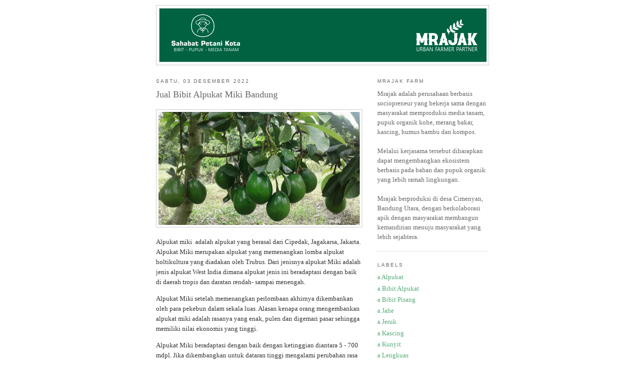

--- FILE ---
content_type: text/html; charset=UTF-8
request_url: http://www.mrajak.com/2022/12/jual-bibit-alpukat-miki-bandung.html
body_size: 11039
content:
<!DOCTYPE html>
<html dir='ltr' xmlns='http://www.w3.org/1999/xhtml' xmlns:b='http://www.google.com/2005/gml/b' xmlns:data='http://www.google.com/2005/gml/data' xmlns:expr='http://www.google.com/2005/gml/expr'>
<head>
<link href='https://www.blogger.com/static/v1/widgets/2944754296-widget_css_bundle.css' rel='stylesheet' type='text/css'/>
<meta content='text/html; charset=UTF-8' http-equiv='Content-Type'/>
<meta content='blogger' name='generator'/>
<link href='http://www.mrajak.com/favicon.ico' rel='icon' type='image/x-icon'/>
<link href='http://www.mrajak.com/2022/12/jual-bibit-alpukat-miki-bandung.html' rel='canonical'/>
<link rel="alternate" type="application/atom+xml" title="Mrajak Bibit Pisang, Kebun Pisang, Buah Pisang, Jual Pisang, Budidaya Pisang, Bisnis Pisang - Atom" href="http://www.mrajak.com/feeds/posts/default" />
<link rel="alternate" type="application/rss+xml" title="Mrajak Bibit Pisang, Kebun Pisang, Buah Pisang, Jual Pisang, Budidaya Pisang, Bisnis Pisang - RSS" href="http://www.mrajak.com/feeds/posts/default?alt=rss" />
<link rel="service.post" type="application/atom+xml" title="Mrajak Bibit Pisang, Kebun Pisang, Buah Pisang, Jual Pisang, Budidaya Pisang, Bisnis Pisang - Atom" href="https://www.blogger.com/feeds/48244140544350423/posts/default" />

<link rel="alternate" type="application/atom+xml" title="Mrajak Bibit Pisang, Kebun Pisang, Buah Pisang, Jual Pisang, Budidaya Pisang, Bisnis Pisang - Atom" href="http://www.mrajak.com/feeds/6877435954988875285/comments/default" />
<!--Can't find substitution for tag [blog.ieCssRetrofitLinks]-->
<link href='https://blogger.googleusercontent.com/img/b/R29vZ2xl/AVvXsEheIcJqM4Mc153ngKhpJBG5UFznjob9uTBsKriOsDG0tTahFeoHRbTxJkdVqoRCl_fM17MuorYQzXn6r8az9omXUl774PYrD0cdaZ5aUzoVosN2gTKFFGGU35l0B3ACcclGb50xZBiwZvovQLjEEg9VCAwyduSUm0fUCK2OxrD_lGTT5m-tLI3ya9k/w400-h225/jual%20bibit%20alpukat%20miki%20bandung.jpg' rel='image_src'/>
<meta content='http://www.mrajak.com/2022/12/jual-bibit-alpukat-miki-bandung.html' property='og:url'/>
<meta content='Jual Bibit Alpukat Miki Bandung' property='og:title'/>
<meta content='Alpukat miki  adalah alpukat yang berasal dari Cipedak, Jagakarsa, Jakarta. Alpukat Miki merupakan alpukat yang memenangkan lomba alpukat ho...' property='og:description'/>
<meta content='https://blogger.googleusercontent.com/img/b/R29vZ2xl/AVvXsEheIcJqM4Mc153ngKhpJBG5UFznjob9uTBsKriOsDG0tTahFeoHRbTxJkdVqoRCl_fM17MuorYQzXn6r8az9omXUl774PYrD0cdaZ5aUzoVosN2gTKFFGGU35l0B3ACcclGb50xZBiwZvovQLjEEg9VCAwyduSUm0fUCK2OxrD_lGTT5m-tLI3ya9k/w1200-h630-p-k-no-nu/jual%20bibit%20alpukat%20miki%20bandung.jpg' property='og:image'/>
<title>Mrajak Bibit Pisang, Kebun Pisang, Buah Pisang, Jual Pisang, Budidaya Pisang, Bisnis Pisang: Jual Bibit Alpukat Miki Bandung</title>
<style id='page-skin-1' type='text/css'><!--
/*
-----------------------------------------------
Blogger Template Style
Name:     Minima
Date:     26 Feb 2004
Updated by: Blogger Team
----------------------------------------------- */
/* Variable definitions
====================
<Variable name="bgcolor" description="Page Background Color"
type="color" default="#fff">
<Variable name="textcolor" description="Text Color"
type="color" default="#333">
<Variable name="linkcolor" description="Link Color"
type="color" default="#58a">
<Variable name="pagetitlecolor" description="Blog Title Color"
type="color" default="#666">
<Variable name="descriptioncolor" description="Blog Description Color"
type="color" default="#999">
<Variable name="titlecolor" description="Post Title Color"
type="color" default="#c60">
<Variable name="bordercolor" description="Border Color"
type="color" default="#ccc">
<Variable name="sidebarcolor" description="Sidebar Title Color"
type="color" default="#999">
<Variable name="sidebartextcolor" description="Sidebar Text Color"
type="color" default="#666">
<Variable name="visitedlinkcolor" description="Visited Link Color"
type="color" default="#999">
<Variable name="bodyfont" description="Text Font"
type="font" default="normal normal 100% Georgia, Serif">
<Variable name="headerfont" description="Sidebar Title Font"
type="font"
default="normal normal 78% 'Trebuchet MS',Trebuchet,Arial,Verdana,Sans-serif">
<Variable name="pagetitlefont" description="Blog Title Font"
type="font"
default="normal normal 200% Georgia, Serif">
<Variable name="descriptionfont" description="Blog Description Font"
type="font"
default="normal normal 78% 'Trebuchet MS', Trebuchet, Arial, Verdana, Sans-serif">
<Variable name="postfooterfont" description="Post Footer Font"
type="font"
default="normal normal 78% 'Trebuchet MS', Trebuchet, Arial, Verdana, Sans-serif">
<Variable name="startSide" description="Side where text starts in blog language"
type="automatic" default="left">
<Variable name="endSide" description="Side where text ends in blog language"
type="automatic" default="right">
*/
/* Use this with templates/template-twocol.html */
body {
background:#ffffff;
margin:0;
color:#333333;
font:x-small Georgia Serif;
font-size/* */:/**/small;
font-size: /**/small;
text-align: center;
}
a:link {
color:#55aa76;
text-decoration:none;
}
a:visited {
color:#999999;
text-decoration:none;
}
a:hover {
color:#666666;
text-decoration:underline;
}
a img {
border-width:0;
}
/* Header
-----------------------------------------------
*/
#header-wrapper {
width:660px;
margin:0 auto 10px;
border:1px solid #cccccc;
}
#header-inner {
background-position: center;
margin-left: auto;
margin-right: auto;
}
#header {
margin: 5px;
border: 1px solid #cccccc;
text-align: center;
color:#666666;
}
#header h1 {
margin:5px 5px 0;
padding:15px 20px .25em;
line-height:1.2em;
text-transform:uppercase;
letter-spacing:.2em;
font: normal normal 200% Georgia, Serif;
}
#header a {
color:#666666;
text-decoration:none;
}
#header a:hover {
color:#666666;
}
#header .description {
margin:0 5px 5px;
padding:0 20px 15px;
max-width:700px;
text-transform:uppercase;
letter-spacing:.2em;
line-height: 1.4em;
font: normal normal 78% 'Trebuchet MS', Trebuchet, Arial, Verdana, Sans-serif;
color: #999999;
}
#header img {
margin-left: auto;
margin-right: auto;
}
/* Outer-Wrapper
----------------------------------------------- */
#outer-wrapper {
width: 660px;
margin:0 auto;
padding:10px;
text-align:left;
font: normal normal 100% Georgia, Serif;
}
#main-wrapper {
width: 410px;
float: left;
word-wrap: break-word; /* fix for long text breaking sidebar float in IE */
overflow: hidden;     /* fix for long non-text content breaking IE sidebar float */
}
#sidebar-wrapper {
width: 220px;
float: right;
word-wrap: break-word; /* fix for long text breaking sidebar float in IE */
overflow: hidden;      /* fix for long non-text content breaking IE sidebar float */
}
/* Headings
----------------------------------------------- */
h2 {
margin:1.5em 0 .75em;
font:normal normal 78% 'Trebuchet MS',Trebuchet,Arial,Verdana,Sans-serif;
line-height: 1.4em;
text-transform:uppercase;
letter-spacing:.2em;
color:#666666;
}
/* Posts
-----------------------------------------------
*/
h2.date-header {
margin:1.5em 0 .5em;
}
.post {
margin:.5em 0 1.5em;
border-bottom:1px dotted #cccccc;
padding-bottom:1.5em;
}
.post h3 {
margin:.25em 0 0;
padding:0 0 4px;
font-size:140%;
font-weight:normal;
line-height:1.4em;
color:#666666;
}
.post h3 a, .post h3 a:visited, .post h3 strong {
display:block;
text-decoration:none;
color:#666666;
font-weight:normal;
}
.post h3 strong, .post h3 a:hover {
color:#333333;
}
.post-body {
margin:0 0 .75em;
line-height:1.6em;
}
.post-body blockquote {
line-height:1.3em;
}
.post-footer {
margin: .75em 0;
color:#666666;
text-transform:uppercase;
letter-spacing:.1em;
font: normal normal 78% 'Trebuchet MS', Trebuchet, Arial, Verdana, Sans-serif;
line-height: 1.4em;
}
.comment-link {
margin-left:.6em;
}
.post img, table.tr-caption-container {
padding:4px;
border:1px solid #cccccc;
}
.tr-caption-container img {
border: none;
padding: 0;
}
.post blockquote {
margin:1em 20px;
}
.post blockquote p {
margin:.75em 0;
}
/* Comments
----------------------------------------------- */
#comments h4 {
margin:1em 0;
font-weight: bold;
line-height: 1.4em;
text-transform:uppercase;
letter-spacing:.2em;
color: #666666;
}
#comments-block {
margin:1em 0 1.5em;
line-height:1.6em;
}
#comments-block .comment-author {
margin:.5em 0;
}
#comments-block .comment-body {
margin:.25em 0 0;
}
#comments-block .comment-footer {
margin:-.25em 0 2em;
line-height: 1.4em;
text-transform:uppercase;
letter-spacing:.1em;
}
#comments-block .comment-body p {
margin:0 0 .75em;
}
.deleted-comment {
font-style:italic;
color:gray;
}
#blog-pager-newer-link {
float: left;
}
#blog-pager-older-link {
float: right;
}
#blog-pager {
text-align: center;
}
.feed-links {
clear: both;
line-height: 2.5em;
}
/* Sidebar Content
----------------------------------------------- */
.sidebar {
color: #666666;
line-height: 1.5em;
}
.sidebar ul {
list-style:none;
margin:0 0 0;
padding:0 0 0;
}
.sidebar li {
margin:0;
padding-top:0;
padding-right:0;
padding-bottom:.25em;
padding-left:15px;
text-indent:-15px;
line-height:1.5em;
}
.sidebar .widget, .main .widget {
border-bottom:1px dotted #cccccc;
margin:0 0 1.5em;
padding:0 0 1.5em;
}
.main .Blog {
border-bottom-width: 0;
}
/* Profile
----------------------------------------------- */
.profile-img {
float: left;
margin-top: 0;
margin-right: 5px;
margin-bottom: 5px;
margin-left: 0;
padding: 4px;
border: 1px solid #cccccc;
}
.profile-data {
margin:0;
text-transform:uppercase;
letter-spacing:.1em;
font: normal normal 78% 'Trebuchet MS', Trebuchet, Arial, Verdana, Sans-serif;
color: #666666;
font-weight: bold;
line-height: 1.6em;
}
.profile-datablock {
margin:.5em 0 .5em;
}
.profile-textblock {
margin: 0.5em 0;
line-height: 1.6em;
}
.profile-link {
font: normal normal 78% 'Trebuchet MS', Trebuchet, Arial, Verdana, Sans-serif;
text-transform: uppercase;
letter-spacing: .1em;
}
/* Footer
----------------------------------------------- */
#footer {
width:660px;
clear:both;
margin:0 auto;
padding-top:15px;
line-height: 1.6em;
text-transform:uppercase;
letter-spacing:.1em;
text-align: center;
}

--></style>
<link href='https://www.blogger.com/dyn-css/authorization.css?targetBlogID=48244140544350423&amp;zx=2408f709-30ad-4968-8116-ad7bdb60032a' media='none' onload='if(media!=&#39;all&#39;)media=&#39;all&#39;' rel='stylesheet'/><noscript><link href='https://www.blogger.com/dyn-css/authorization.css?targetBlogID=48244140544350423&amp;zx=2408f709-30ad-4968-8116-ad7bdb60032a' rel='stylesheet'/></noscript>
<meta name='google-adsense-platform-account' content='ca-host-pub-1556223355139109'/>
<meta name='google-adsense-platform-domain' content='blogspot.com'/>

</head>
<body>
<div class='navbar no-items section' id='navbar'>
</div>
<div id='outer-wrapper'><div id='wrap2'>
<!-- skip links for text browsers -->
<span id='skiplinks' style='display:none;'>
<a href='#main'>skip to main </a> |
      <a href='#sidebar'>skip to sidebar</a>
</span>
<div id='header-wrapper'>
<div class='header section' id='header'><div class='widget Header' data-version='1' id='Header1'>
<div id='header-inner'>
<a href='http://www.mrajak.com/' style='display: block'>
<img alt='Mrajak Bibit Pisang, Kebun Pisang, Buah Pisang, Jual Pisang, Budidaya Pisang, Bisnis Pisang' height='106px; ' id='Header1_headerimg' src='https://blogger.googleusercontent.com/img/a/AVvXsEjVUUaQ_yX99iRQQhxMOg6ptefUZXiAu2EjKgo7oxB9uahTGUqf4Tqy9qWwpFK7XFK4HVim-N9hoWuSwKduaTW03rIKDK7AMBoUeuF_-F-oAv4lUvncxlucmJkMQyUpCP53coo30_hEw1PX3B7-xpuIeootgfjb6FMTgn-CTt06jBRWpyyehhcjN8s=s650' style='display: block' width='650px; '/>
</a>
</div>
</div></div>
</div>
<div id='content-wrapper'>
<div id='crosscol-wrapper' style='text-align:center'>
<div class='crosscol no-items section' id='crosscol'></div>
</div>
<div id='main-wrapper'>
<div class='main section' id='main'><div class='widget Blog' data-version='1' id='Blog1'>
<div class='blog-posts hfeed'>
<!--Can't find substitution for tag [defaultAdStart]-->

          <div class="date-outer">
        
<h2 class='date-header'><span>Sabtu, 03 Desember 2022</span></h2>

          <div class="date-posts">
        
<div class='post-outer'>
<div class='post hentry'>
<a name='6877435954988875285'></a>
<h3 class='post-title entry-title'>
Jual Bibit Alpukat Miki Bandung
</h3>
<div class='post-header'>
<div class='post-header-line-1'></div>
</div>
<div class='post-body entry-content'>
<p></p><div class="separator" style="clear: both; text-align: center;"><a href="https://blogger.googleusercontent.com/img/b/R29vZ2xl/AVvXsEheIcJqM4Mc153ngKhpJBG5UFznjob9uTBsKriOsDG0tTahFeoHRbTxJkdVqoRCl_fM17MuorYQzXn6r8az9omXUl774PYrD0cdaZ5aUzoVosN2gTKFFGGU35l0B3ACcclGb50xZBiwZvovQLjEEg9VCAwyduSUm0fUCK2OxrD_lGTT5m-tLI3ya9k/s1366/jual%20bibit%20alpukat%20miki%20bandung.jpg" style="clear: left; float: left; margin-bottom: 1em; margin-right: 1em;"><img border="0" data-original-height="767" data-original-width="1366" height="225" src="https://blogger.googleusercontent.com/img/b/R29vZ2xl/AVvXsEheIcJqM4Mc153ngKhpJBG5UFznjob9uTBsKriOsDG0tTahFeoHRbTxJkdVqoRCl_fM17MuorYQzXn6r8az9omXUl774PYrD0cdaZ5aUzoVosN2gTKFFGGU35l0B3ACcclGb50xZBiwZvovQLjEEg9VCAwyduSUm0fUCK2OxrD_lGTT5m-tLI3ya9k/w400-h225/jual%20bibit%20alpukat%20miki%20bandung.jpg" width="400" /></a></div><br /><br /><p></p><p><br /></p><p><br /></p><p><br /></p><p><br /></p><p><br /></p><p><br /></p><p>Alpukat miki&nbsp; adalah alpukat yang berasal dari Cipedak, Jagakarsa, Jakarta. Alpukat Miki merupakan alpukat yang memenangkan lomba alpukat holtikultura yang diadakan oleh Trubus. Dari jenisnya alpukat Miki adalah jenis alpukat West India dimana alpukat jenis ini beradaptasi dengan baik di daerah tropis dan daratan rendah- sampai menengah.</p><p>Alpukat Miki setelah memenangkan perlombaan akhirnya dikembankan oleh para pekebun dalam sekala luas. Alasan kenapa orang mengembankan alpukat miki adalah rasanya yang enak, pulen dan digemari pasar sehingga memiliki nilai ekonomis yang tinggi.</p><p>Alpukat Miki beradaptasi dengan baik dengan ketinggian diantara 5 - 700 mdpl. Jika dikembangkan untuk dataran tinggi mengalami perubahan rasa sehingga berbeda dengan asalnya yang dataran rendah.</p><p>Jika dikembangkan didaerah Bandung dan sekitaranya, maka disarankan ditanam didaerah dataran bawah Bandung untuk mendapatkan rasa yang maksimal. Dengan kondisi terebut, kurang direkomendasikan dikembankan didataran yang lebih tinggi diatas 700 MDPL.<br /><br /></p><p><b>Karakteristik Alpukat Miki :</b></p><p>1. Ukuran Buah : alpukat Miki memiliki ukuran sedang 450-750 gram/buah<br />2. Bentuk Buah : alpukat Miki berbentuk bulat sempurna<br />3. Rasa Buah : alpukat Miki berasa gurih mentega<br />4. Kegenjahan : alpukat Mikibersifat genjah, dengan masa panen antara 2-3 tahun dari penanaman<br />5. Produktifitas : Alpukat Miki memiliki masa panan setahun dua kali dengan kapasasitas 70-100 kg perpohon<br />6. Adaptabilitas : Cocok untuk dataran rendah sampai menengah</p><p><br /></p><p><b>Spesifikasi bibit alpukat Miki Mrajak :</b></p><p>1. Varietas : Alpukat Miki<br />2. Nama Latin : Persea Americana<br />3. Asal Bibit : Sambung Pucuk<br />4. Tinggi Bibit : 60-70 cm<br />5. Rekomendasi Tanam : Dataran rendah sampai menengah<br />6. Penyinaran : Sepanjang hari<br />7. Masa Buah : 2-4 tahun<br /><br /></p><p><b>Rekomendasi Tanam Kebun :</b></p><p>1. Lubang tanam 70x70x70 cm<br />2. Jarak tanam minimal 5 x 5<br />3. Ketinggian dibawah 700 MDPL<br />4. Penyinaran sepanjang hari</p><p><br /></p><p>Rekomendasi Tabulampot :</p><p>1. Diameter pot diatas 60cm<br />2. Media tanam : tanah, pupuk kandang &amp; sekam<br />3. Penyiraman : Sekali sehari<br />4. Prunning : Dilakukan sesuai dengan lokasi<br />5. Pemupukan : Berkala 1 bulan sekali NPK Daun</p><p><br />Demikian terkait dengan bibit alpukat Miki yang merupakan alpukat lokal terbaik dan memiliki pasar yang sangat baik.</p><p><br /></p><p><a href="http://www.mrajak.com">Mrajak</a><br />Bibit Buah Unggul</p>
<div style='clear: both;'></div>
</div>
<div class='post-footer'>
<div class='post-footer-line post-footer-line-1'><span class='post-author vcard'>
</span>
<span class='post-timestamp'>
</span>
<span class='post-comment-link'>
</span>
<span class='post-icons'>
</span>
<div class='post-share-buttons'>
</div>
</div>
<div class='post-footer-line post-footer-line-2'><span class='post-labels'>
Labels:
<a href='http://www.mrajak.com/search/label/a%20Bibit%20Alpukat' rel='tag'>a Bibit Alpukat</a>,
<a href='http://www.mrajak.com/search/label/Bibit%20Alpukat%20Miki' rel='tag'>Bibit Alpukat Miki</a>
</span>
</div>
<div class='post-footer-line post-footer-line-3'><span class='post-location'>
</span>
</div>
</div>
</div>
<div class='comments' id='comments'>
<a name='comments'></a>
<div id='backlinks-container'>
<div id='Blog1_backlinks-container'>
</div>
</div>
</div>
</div>

        </div></div>
      
<!--Can't find substitution for tag [adEnd]-->
</div>
<div class='blog-pager' id='blog-pager'>
<span id='blog-pager-newer-link'>
<a class='blog-pager-newer-link' href='http://www.mrajak.com/2022/12/jual-bibit-alpukat-pluwang-bandung.html' id='Blog1_blog-pager-newer-link' title='Posting Lebih Baru'>Posting Lebih Baru</a>
</span>
<span id='blog-pager-older-link'>
<a class='blog-pager-older-link' href='http://www.mrajak.com/2022/12/jual-bibit-alpukat-hass-bandung.html' id='Blog1_blog-pager-older-link' title='Posting Lama'>Posting Lama</a>
</span>
<a class='home-link' href='http://www.mrajak.com/'>Beranda</a>
</div>
<div class='clear'></div>
<div class='post-feeds'>
</div>
</div></div>
</div>
<div id='sidebar-wrapper'>
<div class='sidebar section' id='sidebar'><div class='widget Text' data-version='1' id='Text10'>
<h2 class='title'>Mrajak Farm</h2>
<div class='widget-content'>
Mrajak adalah perusahaan berbasis sociopreneur yang bekerja sama dengan masyarakat memproduksi media tanam, pupuk organik kohe, merang bakar, kascing, humus bambu dan kompos.
<br />
<br />
Melalui kerjasama tersebut diharapkan dapat mengembangkan ekosistem berbasis pada bahan dan pupuk organik yang lebih ramah lingkungan.

<br />
<br />
Mrajak berproduksi di desa Cimenyan, Bandung Utara, dengan berkolaborasi apik dengan masyarakat membangun kemandirian menuju masyarakat yang lebih sejahtera.
</div>
<div class='clear'></div>
</div><div class='widget Label' data-version='1' id='Label1'>
<h2>Labels</h2>
<div class='widget-content list-label-widget-content'>
<ul>
<li>
<a dir='ltr' href='http://www.mrajak.com/search/label/a%20Alpukat'>a Alpukat</a>
</li>
<li>
<a dir='ltr' href='http://www.mrajak.com/search/label/a%20Bibit%20Alpukat'>a Bibit Alpukat</a>
</li>
<li>
<a dir='ltr' href='http://www.mrajak.com/search/label/a%20Bibit%20Pisang'>a Bibit Pisang</a>
</li>
<li>
<a dir='ltr' href='http://www.mrajak.com/search/label/a%20Jahe'>a Jahe</a>
</li>
<li>
<a dir='ltr' href='http://www.mrajak.com/search/label/a%20Jeruk'>a Jeruk</a>
</li>
<li>
<a dir='ltr' href='http://www.mrajak.com/search/label/a%20Kascing'>a Kascing</a>
</li>
<li>
<a dir='ltr' href='http://www.mrajak.com/search/label/a%20Kunyit'>a Kunyit</a>
</li>
<li>
<a dir='ltr' href='http://www.mrajak.com/search/label/a%20Lengkuas'>a Lengkuas</a>
</li>
<li>
<a dir='ltr' href='http://www.mrajak.com/search/label/a%20Nanas'>a Nanas</a>
</li>
<li>
<a dir='ltr' href='http://www.mrajak.com/search/label/a%20Nangka'>a Nangka</a>
</li>
<li>
<a dir='ltr' href='http://www.mrajak.com/search/label/a%20Nilai%20Tambah'>a Nilai Tambah</a>
</li>
<li>
<a dir='ltr' href='http://www.mrajak.com/search/label/a%20Opini%20Petani'>a Opini Petani</a>
</li>
<li>
<a dir='ltr' href='http://www.mrajak.com/search/label/a%20Peluang%20Bisnis'>a Peluang Bisnis</a>
</li>
<li>
<a dir='ltr' href='http://www.mrajak.com/search/label/a%20Pembibitan'>a Pembibitan</a>
</li>
<li>
<a dir='ltr' href='http://www.mrajak.com/search/label/a%20Pepaya'>a Pepaya</a>
</li>
<li>
<a dir='ltr' href='http://www.mrajak.com/search/label/a%20Pisang'>a Pisang</a>
</li>
<li>
<a dir='ltr' href='http://www.mrajak.com/search/label/a%20Rempah%20Indonesia'>a Rempah Indonesia</a>
</li>
<li>
<a dir='ltr' href='http://www.mrajak.com/search/label/a%20Review%20Pupuk'>a Review Pupuk</a>
</li>
<li>
<a dir='ltr' href='http://www.mrajak.com/search/label/a%20Rimpang%20Indonesia'>a Rimpang Indonesia</a>
</li>
<li>
<a dir='ltr' href='http://www.mrajak.com/search/label/a%20Semriwing'>a Semriwing</a>
</li>
<li>
<a dir='ltr' href='http://www.mrajak.com/search/label/a%20Tips%20Bertani'>a Tips Bertani</a>
</li>
<li>
<a dir='ltr' href='http://www.mrajak.com/search/label/Bibit%20Alpukat%20Aligator'>Bibit Alpukat Aligator</a>
</li>
<li>
<a dir='ltr' href='http://www.mrajak.com/search/label/Bibit%20Alpukat%20Hass'>Bibit Alpukat Hass</a>
</li>
<li>
<a dir='ltr' href='http://www.mrajak.com/search/label/Bibit%20Alpukat%20Miki'>Bibit Alpukat Miki</a>
</li>
<li>
<a dir='ltr' href='http://www.mrajak.com/search/label/Bibit%20Alpukat%20Pluwang'>Bibit Alpukat Pluwang</a>
</li>
<li>
<a dir='ltr' href='http://www.mrajak.com/search/label/Bibit%20Pisang%20Ambon%20Ijo'>Bibit Pisang Ambon Ijo</a>
</li>
<li>
<a dir='ltr' href='http://www.mrajak.com/search/label/Jeruk%20Nipis%20Jumbo'>Jeruk Nipis Jumbo</a>
</li>
<li>
<a dir='ltr' href='http://www.mrajak.com/search/label/Jeruk%20Nipis%20Lokal'>Jeruk Nipis Lokal</a>
</li>
<li>
<a dir='ltr' href='http://www.mrajak.com/search/label/Jeruk%20Purut'>Jeruk Purut</a>
</li>
<li>
<a dir='ltr' href='http://www.mrajak.com/search/label/Nanas%20Madu'>Nanas Madu</a>
</li>
<li>
<a dir='ltr' href='http://www.mrajak.com/search/label/Pembibitan%20Split'>Pembibitan Split</a>
</li>
<li>
<a dir='ltr' href='http://www.mrajak.com/search/label/Pepaya%20Calina'>Pepaya Calina</a>
</li>
<li>
<a dir='ltr' href='http://www.mrajak.com/search/label/Pisang%20Ambon'>Pisang Ambon</a>
</li>
<li>
<a dir='ltr' href='http://www.mrajak.com/search/label/Pisang%20Ambon%20Lumut'>Pisang Ambon Lumut</a>
</li>
<li>
<a dir='ltr' href='http://www.mrajak.com/search/label/Pupuk%20Kascing%20MK5'>Pupuk Kascing MK5</a>
</li>
<li>
<a dir='ltr' href='http://www.mrajak.com/search/label/Ripening'>Ripening</a>
</li>
</ul>
<div class='clear'></div>
</div>
</div><div class='widget HTML' data-version='1' id='HTML1'>
<h2 class='title'>Mrajak Office</h2>
<div class='widget-content'>
<iframe src="https://www.google.com/maps/embed?pb=!1m18!1m12!1m3!1d156447.05769519787!2d107.38477189519027!3d-6.928189799999999!2m3!1f0!2f0!3f0!3m2!1i1024!2i768!4f13.1!3m3!1m2!1s0x2e68c35841e63d21%3A0xf7f92137719be2de!2sMrajak%20Bibit!5e1!3m2!1sen!2sid!4v1736388776733!5m2!1sen!2sid" width="400" height="300" style="border:0;" allowfullscreen="" loading="lazy" referrerpolicy="no-referrer-when-downgrade"></iframe>
</div>
<div class='clear'></div>
</div><div class='widget Text' data-version='1' id='Text4'>
<h2 class='title'>Mrajak Store</h2>
<div class='widget-content'>
Griya Caraka, AA1-7,<div>Cisaranten Endah, Arcamanik</div><div>Bandung, 40293</div>
HP : 082295898129
</div>
<div class='clear'></div>
</div><div class='widget Image' data-version='1' id='Image15'>
<h2>Call HP/WA</h2>
<div class='widget-content'>
<a href='https://wa.me/6282295898129?text=Kami%20Bantu%20Memilih%20Produk%20Terbaik%20Kami...'>
<img alt='Call HP/WA' height='56' id='Image15_img' src='https://blogger.googleusercontent.com/img/a/AVvXsEiD44Q1TEIw5sOER7NJxWgna8KdB6TU93P5WDT0s7rprL2XDPsYu7fDYHT_1EMLn8udNt7KOtfEPQubtJ77fyv2J4BO2uYymzUiVMpAXKvQfhRyFsm5CV1Jyt30tSaEkNani_OXyGLk_RXzlY1Nz5KNS3Nyv4tX3c63hlLLz8syHcfWJFhvJKFkdiJTpQ=s219' width='219'/>
</a>
<br/>
</div>
<div class='clear'></div>
</div><div class='widget Image' data-version='1' id='Image2'>
<h2>Mrajak Toped</h2>
<div class='widget-content'>
<a href='https://www.tokopedia.com/mrajak/'>
<img alt='Mrajak Toped' height='56' id='Image2_img' src='https://blogger.googleusercontent.com/img/a/AVvXsEjgd4Of888FSnEKFMQU00LAuyFFPmRIca863wc6WzG0fQQAUpmmZci-tzXlUqioieIGH8bRaTp8f7DztixqMMZv2U53VSuB80dRil7se0FTSApA5JJXD7dsoF4exRQEjdU23hQBCvKuEpvK6XCjnREmUGNgVcDoqWgrFLIuwYmSfW1I7o3mk7SHjp8=s219' width='219'/>
</a>
<br/>
</div>
<div class='clear'></div>
</div><div class='widget Image' data-version='1' id='Image16'>
<h2>Mrajak Shopee</h2>
<div class='widget-content'>
<a href='https://shopee.co.id/mrajakfarm'>
<img alt='Mrajak Shopee' height='52' id='Image16_img' src='https://blogger.googleusercontent.com/img/a/AVvXsEiRMeE_47ariTFUtbhVx02clAy23cmDkVXIswEH7sxpH5TZV0hPSTX8vVPJxj9LcOahpxdZf9U_mOyX0sllogCbmOfcYEh0JszKRs90eAoV8INHopvvmeP-tKeDSwKBoeEINll1Ln6bvzu2Sjv-c3dhDRAXuI-HUuiYQtC6F7GPG0sUUQCH5Na39uw=s212' width='212'/>
</a>
<br/>
</div>
<div class='clear'></div>
</div><div class='widget Image' data-version='1' id='Image1'>
<h2>Mrajak Instagram</h2>
<div class='widget-content'>
<a href='http://www.instagram.com/mrajaktani'>
<img alt='Mrajak Instagram' height='56' id='Image1_img' src='https://blogger.googleusercontent.com/img/a/AVvXsEhFBS1LYGL22I0rga6REx7hqjXNwXpGviHYnfhausF42HfN23ZXATTHkFS4DwX_3dsdmT3djgWguNQgU86RBkIfo8NxPrcbzYlGvVvvs9_5qIPiDljrxeiiEMUbxVEMT9r4ArHynW5-KeY_7ZZckgMIFABWkX8eRV2maUof39d698HVj3UONZ1TTpA=s219' width='219'/>
</a>
<br/>
</div>
<div class='clear'></div>
</div><div class='widget Image' data-version='1' id='Image4'>
<h2>Mrajak TV</h2>
<div class='widget-content'>
<a href='https://www.youtube.com/channel/UCie370ssU9Nl-7a6qPvUA1w'>
<img alt='Mrajak TV' height='56' id='Image4_img' src='https://blogger.googleusercontent.com/img/a/AVvXsEjrn0y9tva0QEHR6wtq5s1-ytUAB8X0oQrNp9jW9DXmgZvy0rU6jewUg12HVrMVg-ED4ojNHKq08Y3vhoLEVB6ZC9oSTwKnUTmXq1pYHm8aRl8zXPTNay2gQObp8RmtkMfNu1H6Cs8moy6gQLvds701HFGZttxgEhGizL9Y9hewusBzBuhncf2W0vE=s219' width='219'/>
</a>
<br/>
</div>
<div class='clear'></div>
</div><div class='widget HTML' data-version='1' id='HTML3'>
<h2 class='title'>Visitor</h2>
<div class='widget-content'>
<!-- Begin ShinyStat Code -->
<script type="text/javascript" src="//codice.shinystat.com/cgi-bin/getcod.cgi?USER=SS-20174107-e6644"></script>
<noscript>
<a href="https://www.shinystat.com/" target="_top">
<img src="//www.shinystat.com/cgi-bin/shinystat.cgi?USER=SS-20174107-e6644" alt="Site stats" style="border:0px" /></a>
</noscript>
<!-- End ShinyStat Code -->
</div>
<div class='clear'></div>
</div><div class='widget Image' data-version='1' id='Image17'>
<h2>Bikin Kaos Seragam</h2>
<div class='widget-content'>
<a href='http://www.salakagarment.com/'>
<img alt='Bikin Kaos Seragam' height='113' id='Image17_img' src='https://blogger.googleusercontent.com/img/a/AVvXsEhfAOHyHYIxZaHemTuclgYV1HPY1WTfJHfGMRAVA-wjjvAizmhhlBl4B2PxhqGbeteLoyB7sh1yTcrnXnPxg15vUWHV5ncSAn1i51iR_GdCv00IXgSR2YQfuEOGOmgGv42wVBAIenn4wbHI85FnHZ9fmGma0LBkXLo53rnLIH6zlga_AdK8qFBLz48=s218' width='218'/>
</a>
<br/>
</div>
<div class='clear'></div>
</div><div class='widget Image' data-version='1' id='Image14'>
<h2>Bisnis Pensiunan</h2>
<div class='widget-content'>
<a href='http://www.pindahkuadran.com'>
<img alt='Bisnis Pensiunan' height='109' id='Image14_img' src='https://blogger.googleusercontent.com/img/a/AVvXsEj3RXnNOFKAKYsE40aex67Pi_JEEc2rlL09LE4tPYALIoqjds3WZSfc_tQRe2lrT59xqx1gsGoHz0ocGliijx0b-Cpc6hGvkH92NicaaRRC22XdHPug49XKKRBrXd_lUexqnJfx_ihnqyi8PnmkwSsDWa3LuVaP0vlqqeoRg3gzSPyruHHpLYhXPWQ=s211' width='211'/>
</a>
<br/>
</div>
<div class='clear'></div>
</div><div class='widget Image' data-version='1' id='Image9'>
<h2>Sentra Baju Bayi</h2>
<div class='widget-content'>
<a href='http://www.pikapiki.com'>
<img alt='Sentra Baju Bayi' height='113' id='Image9_img' src='https://blogger.googleusercontent.com/img/b/R29vZ2xl/AVvXsEjv39xTORF10NfFhrww_80qzCKVMt09KnRV39oR9Xn75DheWowCwTLSXL7s5ENT-urSovIx1csdhO7-uYtTagYYuMvecRPojOQZUsybhUBTA8fimLRzMCelhJgTgnbDMCOfYFRV68ddU9g/s212/grosir+baju+bayi+bandung.png' width='212'/>
</a>
<br/>
</div>
<div class='clear'></div>
</div><div class='widget Image' data-version='1' id='Image5'>
<h2>Pusat Jilbab Bandung</h2>
<div class='widget-content'>
<a href='http://www.sentrahijab.com'>
<img alt='Pusat Jilbab Bandung' height='113' id='Image5_img' src='https://blogger.googleusercontent.com/img/b/R29vZ2xl/AVvXsEg7w3lZ9kLHlVDF3IDINGadydAp7elr9c4Ujviyp3QFFtmQRqeb77FRNqgsBSyLuBnCMEAXkeTequqpRcQ6yLFv9FZ3d44vFcQEG5M8SSepWmBhxUbqjcvg9Y7X4bnZ-VoeUxTqxrCEmQ/s212/grosir+jilbab+bandung+murah+212.png' width='212'/>
</a>
<br/>
</div>
<div class='clear'></div>
</div><div class='widget Image' data-version='1' id='Image3'>
<h2>Grosir Baju Muslim</h2>
<div class='widget-content'>
<a href='http://www.qowami.com'>
<img alt='Grosir Baju Muslim' height='113' id='Image3_img' src='https://blogger.googleusercontent.com/img/b/R29vZ2xl/AVvXsEiyUMFOY4P8eiba8L-P9VxFZdA2H45YHGFjUY6L2RYdJoEJ47bX9LKt585r4hj70384efytrRYQc4vt7IjxtrkX_1tIEeDXrM85haBHhxuu_1YtQJFLUBXr_Dgc8p13AU1XF1LXFNWFog/s212/grosir+baju+muslim+cowok+212.png' width='212'/>
</a>
<br/>
</div>
<div class='clear'></div>
</div><div class='widget Image' data-version='1' id='Image12'>
<h2>Kursus Sablon</h2>
<div class='widget-content'>
<a href='http://www.sekolahsablon.com'>
<img alt='Kursus Sablon' height='111' id='Image12_img' src='https://blogger.googleusercontent.com/img/b/R29vZ2xl/AVvXsEhbizglmzHHSQC4FWSGRpwnW5DPJfqgkfevQ_trZceBRLxVxYgFwqJH9KuxiCXJJk-CTizucQf3WOxhHVNsyRi3dq_Lhj496bgkaEXoyY3sA4DCQL5Ybzr51qH_iEqwyoG4p964vdaTcPI/s1600/kursus+sablon+kaos.png' width='212'/>
</a>
<br/>
</div>
<div class='clear'></div>
</div><div class='widget Image' data-version='1' id='Image13'>
<h2>Kursus Jahit</h2>
<div class='widget-content'>
<a href='http://www.sekolahjahit.com'>
<img alt='Kursus Jahit' height='111' id='Image13_img' src='https://blogger.googleusercontent.com/img/b/R29vZ2xl/AVvXsEh3XtmFpDk34KifMNNVTJa0PzQkyIRxv9CSbgCXVa0Il1ckimeqjCKU4o_nC19amaRnrZeIDLdJDEYYvtVEPTVCW4rM5yjZHHMg1hO_kCUnlaJDvhbSW9GI2AIL2WFqATuBn4EmMH2AyV0/s1600/kursus+jahit+bandung.png' width='212'/>
</a>
<br/>
</div>
<div class='clear'></div>
</div><div class='widget Image' data-version='1' id='Image10'>
<h2>Kursus Sepatu</h2>
<div class='widget-content'>
<a href='http://sekolahsepatu.com'>
<img alt='Kursus Sepatu' height='102' id='Image10_img' src='https://blogger.googleusercontent.com/img/b/R29vZ2xl/AVvXsEitEN_Dj1TMq_kcrtqQaBHdAAendYFfnbrq_faKpwXR7Hdd-bOPe6TYGA23T9wGi9MzVaaT_bldETeJR2Yf-3KWUxYGofLt8SV6SuuD75cenS9Tuznie52I1VK0tlGUmpmLGQXgFFX4pE0/s1600/kursus+bikin+sepatu+distro+bandung.png' width='212'/>
</a>
<br/>
</div>
<div class='clear'></div>
</div><div class='widget Image' data-version='1' id='Image11'>
<h2>Kursus Tas</h2>
<div class='widget-content'>
<a href='http://www.sekolahtas.com'>
<img alt='Kursus Tas' height='102' id='Image11_img' src='https://blogger.googleusercontent.com/img/b/R29vZ2xl/AVvXsEiz6P6a5Sz-EccDH8rmD-SmO4UkCpiOPZBS124pIMo4y0VLhMcNQDbmlOXQmUVESx7BBt84DfiMyNSDCjs-Eeyxs_I35cT7ClpcTIw6dwl4_Mys0q_jIJc3jZKpRTwDsWWmbO6dAPVcSLE/s1600/kursus+bikin+tas+distro+bandung.png' width='212'/>
</a>
<br/>
</div>
<div class='clear'></div>
</div>
</div>
</div>
<!-- spacer for skins that want sidebar and main to be the same height-->
<div class='clear'>&#160;</div>
</div>
<!-- end content-wrapper -->
<div id='footer-wrapper'>
<div class='footer section' id='footer'><div class='widget Text' data-version='1' id='Text1'>
<h2 class='title'>Urban Farmer Partner</h2>
<div class='widget-content'>
MRAJAK
</div>
<div class='clear'></div>
</div></div>
</div>
</div></div>
<!-- end outer-wrapper -->

<script type="text/javascript" src="https://www.blogger.com/static/v1/widgets/2028843038-widgets.js"></script>
<script type='text/javascript'>
window['__wavt'] = 'AOuZoY4igRbWihXL4nE3YrQLTZIkhzFoEg:1769690528451';_WidgetManager._Init('//www.blogger.com/rearrange?blogID\x3d48244140544350423','//www.mrajak.com/2022/12/jual-bibit-alpukat-miki-bandung.html','48244140544350423');
_WidgetManager._SetDataContext([{'name': 'blog', 'data': {'blogId': '48244140544350423', 'title': 'Mrajak Bibit Pisang, Kebun Pisang, Buah Pisang, Jual Pisang, Budidaya Pisang, Bisnis Pisang', 'url': 'http://www.mrajak.com/2022/12/jual-bibit-alpukat-miki-bandung.html', 'canonicalUrl': 'http://www.mrajak.com/2022/12/jual-bibit-alpukat-miki-bandung.html', 'homepageUrl': 'http://www.mrajak.com/', 'searchUrl': 'http://www.mrajak.com/search', 'canonicalHomepageUrl': 'http://www.mrajak.com/', 'blogspotFaviconUrl': 'http://www.mrajak.com/favicon.ico', 'bloggerUrl': 'https://www.blogger.com', 'hasCustomDomain': true, 'httpsEnabled': false, 'enabledCommentProfileImages': true, 'gPlusViewType': 'FILTERED_POSTMOD', 'adultContent': false, 'analyticsAccountNumber': '', 'encoding': 'UTF-8', 'locale': 'id', 'localeUnderscoreDelimited': 'id', 'languageDirection': 'ltr', 'isPrivate': false, 'isMobile': false, 'isMobileRequest': false, 'mobileClass': '', 'isPrivateBlog': false, 'isDynamicViewsAvailable': true, 'feedLinks': '\x3clink rel\x3d\x22alternate\x22 type\x3d\x22application/atom+xml\x22 title\x3d\x22Mrajak Bibit Pisang, Kebun Pisang, Buah Pisang, Jual Pisang, Budidaya Pisang, Bisnis Pisang - Atom\x22 href\x3d\x22http://www.mrajak.com/feeds/posts/default\x22 /\x3e\n\x3clink rel\x3d\x22alternate\x22 type\x3d\x22application/rss+xml\x22 title\x3d\x22Mrajak Bibit Pisang, Kebun Pisang, Buah Pisang, Jual Pisang, Budidaya Pisang, Bisnis Pisang - RSS\x22 href\x3d\x22http://www.mrajak.com/feeds/posts/default?alt\x3drss\x22 /\x3e\n\x3clink rel\x3d\x22service.post\x22 type\x3d\x22application/atom+xml\x22 title\x3d\x22Mrajak Bibit Pisang, Kebun Pisang, Buah Pisang, Jual Pisang, Budidaya Pisang, Bisnis Pisang - Atom\x22 href\x3d\x22https://www.blogger.com/feeds/48244140544350423/posts/default\x22 /\x3e\n\n\x3clink rel\x3d\x22alternate\x22 type\x3d\x22application/atom+xml\x22 title\x3d\x22Mrajak Bibit Pisang, Kebun Pisang, Buah Pisang, Jual Pisang, Budidaya Pisang, Bisnis Pisang - Atom\x22 href\x3d\x22http://www.mrajak.com/feeds/6877435954988875285/comments/default\x22 /\x3e\n', 'meTag': '', 'adsenseHostId': 'ca-host-pub-1556223355139109', 'adsenseHasAds': false, 'adsenseAutoAds': false, 'boqCommentIframeForm': true, 'loginRedirectParam': '', 'view': '', 'dynamicViewsCommentsSrc': '//www.blogblog.com/dynamicviews/4224c15c4e7c9321/js/comments.js', 'dynamicViewsScriptSrc': '//www.blogblog.com/dynamicviews/488fc340cdb1c4a9', 'plusOneApiSrc': 'https://apis.google.com/js/platform.js', 'disableGComments': true, 'interstitialAccepted': false, 'sharing': {'platforms': [{'name': 'Dapatkan link', 'key': 'link', 'shareMessage': 'Dapatkan link', 'target': ''}, {'name': 'Facebook', 'key': 'facebook', 'shareMessage': 'Bagikan ke Facebook', 'target': 'facebook'}, {'name': 'BlogThis!', 'key': 'blogThis', 'shareMessage': 'BlogThis!', 'target': 'blog'}, {'name': 'X', 'key': 'twitter', 'shareMessage': 'Bagikan ke X', 'target': 'twitter'}, {'name': 'Pinterest', 'key': 'pinterest', 'shareMessage': 'Bagikan ke Pinterest', 'target': 'pinterest'}, {'name': 'Email', 'key': 'email', 'shareMessage': 'Email', 'target': 'email'}], 'disableGooglePlus': true, 'googlePlusShareButtonWidth': 0, 'googlePlusBootstrap': '\x3cscript type\x3d\x22text/javascript\x22\x3ewindow.___gcfg \x3d {\x27lang\x27: \x27id\x27};\x3c/script\x3e'}, 'hasCustomJumpLinkMessage': true, 'jumpLinkMessage': 'Read more \xbb', 'pageType': 'item', 'postId': '6877435954988875285', 'postImageThumbnailUrl': 'https://blogger.googleusercontent.com/img/b/R29vZ2xl/AVvXsEheIcJqM4Mc153ngKhpJBG5UFznjob9uTBsKriOsDG0tTahFeoHRbTxJkdVqoRCl_fM17MuorYQzXn6r8az9omXUl774PYrD0cdaZ5aUzoVosN2gTKFFGGU35l0B3ACcclGb50xZBiwZvovQLjEEg9VCAwyduSUm0fUCK2OxrD_lGTT5m-tLI3ya9k/s72-w400-c-h225/jual%20bibit%20alpukat%20miki%20bandung.jpg', 'postImageUrl': 'https://blogger.googleusercontent.com/img/b/R29vZ2xl/AVvXsEheIcJqM4Mc153ngKhpJBG5UFznjob9uTBsKriOsDG0tTahFeoHRbTxJkdVqoRCl_fM17MuorYQzXn6r8az9omXUl774PYrD0cdaZ5aUzoVosN2gTKFFGGU35l0B3ACcclGb50xZBiwZvovQLjEEg9VCAwyduSUm0fUCK2OxrD_lGTT5m-tLI3ya9k/w400-h225/jual%20bibit%20alpukat%20miki%20bandung.jpg', 'pageName': 'Jual Bibit Alpukat Miki Bandung', 'pageTitle': 'Mrajak Bibit Pisang, Kebun Pisang, Buah Pisang, Jual Pisang, Budidaya Pisang, Bisnis Pisang: Jual Bibit Alpukat Miki Bandung'}}, {'name': 'features', 'data': {}}, {'name': 'messages', 'data': {'edit': 'Edit', 'linkCopiedToClipboard': 'Tautan disalin ke papan klip!', 'ok': 'Oke', 'postLink': 'Tautan Pos'}}, {'name': 'template', 'data': {'name': 'custom', 'localizedName': 'Khusus', 'isResponsive': false, 'isAlternateRendering': false, 'isCustom': true}}, {'name': 'view', 'data': {'classic': {'name': 'classic', 'url': '?view\x3dclassic'}, 'flipcard': {'name': 'flipcard', 'url': '?view\x3dflipcard'}, 'magazine': {'name': 'magazine', 'url': '?view\x3dmagazine'}, 'mosaic': {'name': 'mosaic', 'url': '?view\x3dmosaic'}, 'sidebar': {'name': 'sidebar', 'url': '?view\x3dsidebar'}, 'snapshot': {'name': 'snapshot', 'url': '?view\x3dsnapshot'}, 'timeslide': {'name': 'timeslide', 'url': '?view\x3dtimeslide'}, 'isMobile': false, 'title': 'Jual Bibit Alpukat Miki Bandung', 'description': 'Alpukat miki\xa0 adalah alpukat yang berasal dari Cipedak, Jagakarsa, Jakarta. Alpukat Miki merupakan alpukat yang memenangkan lomba alpukat ho...', 'featuredImage': 'https://blogger.googleusercontent.com/img/b/R29vZ2xl/AVvXsEheIcJqM4Mc153ngKhpJBG5UFznjob9uTBsKriOsDG0tTahFeoHRbTxJkdVqoRCl_fM17MuorYQzXn6r8az9omXUl774PYrD0cdaZ5aUzoVosN2gTKFFGGU35l0B3ACcclGb50xZBiwZvovQLjEEg9VCAwyduSUm0fUCK2OxrD_lGTT5m-tLI3ya9k/w400-h225/jual%20bibit%20alpukat%20miki%20bandung.jpg', 'url': 'http://www.mrajak.com/2022/12/jual-bibit-alpukat-miki-bandung.html', 'type': 'item', 'isSingleItem': true, 'isMultipleItems': false, 'isError': false, 'isPage': false, 'isPost': true, 'isHomepage': false, 'isArchive': false, 'isLabelSearch': false, 'postId': 6877435954988875285}}]);
_WidgetManager._RegisterWidget('_HeaderView', new _WidgetInfo('Header1', 'header', document.getElementById('Header1'), {}, 'displayModeFull'));
_WidgetManager._RegisterWidget('_BlogView', new _WidgetInfo('Blog1', 'main', document.getElementById('Blog1'), {'cmtInteractionsEnabled': false, 'lightboxEnabled': true, 'lightboxModuleUrl': 'https://www.blogger.com/static/v1/jsbin/3314219954-lbx.js', 'lightboxCssUrl': 'https://www.blogger.com/static/v1/v-css/828616780-lightbox_bundle.css'}, 'displayModeFull'));
_WidgetManager._RegisterWidget('_TextView', new _WidgetInfo('Text10', 'sidebar', document.getElementById('Text10'), {}, 'displayModeFull'));
_WidgetManager._RegisterWidget('_LabelView', new _WidgetInfo('Label1', 'sidebar', document.getElementById('Label1'), {}, 'displayModeFull'));
_WidgetManager._RegisterWidget('_HTMLView', new _WidgetInfo('HTML1', 'sidebar', document.getElementById('HTML1'), {}, 'displayModeFull'));
_WidgetManager._RegisterWidget('_TextView', new _WidgetInfo('Text4', 'sidebar', document.getElementById('Text4'), {}, 'displayModeFull'));
_WidgetManager._RegisterWidget('_ImageView', new _WidgetInfo('Image15', 'sidebar', document.getElementById('Image15'), {'resize': false}, 'displayModeFull'));
_WidgetManager._RegisterWidget('_ImageView', new _WidgetInfo('Image2', 'sidebar', document.getElementById('Image2'), {'resize': false}, 'displayModeFull'));
_WidgetManager._RegisterWidget('_ImageView', new _WidgetInfo('Image16', 'sidebar', document.getElementById('Image16'), {'resize': false}, 'displayModeFull'));
_WidgetManager._RegisterWidget('_ImageView', new _WidgetInfo('Image1', 'sidebar', document.getElementById('Image1'), {'resize': false}, 'displayModeFull'));
_WidgetManager._RegisterWidget('_ImageView', new _WidgetInfo('Image4', 'sidebar', document.getElementById('Image4'), {'resize': false}, 'displayModeFull'));
_WidgetManager._RegisterWidget('_HTMLView', new _WidgetInfo('HTML3', 'sidebar', document.getElementById('HTML3'), {}, 'displayModeFull'));
_WidgetManager._RegisterWidget('_ImageView', new _WidgetInfo('Image17', 'sidebar', document.getElementById('Image17'), {'resize': false}, 'displayModeFull'));
_WidgetManager._RegisterWidget('_ImageView', new _WidgetInfo('Image14', 'sidebar', document.getElementById('Image14'), {'resize': false}, 'displayModeFull'));
_WidgetManager._RegisterWidget('_ImageView', new _WidgetInfo('Image9', 'sidebar', document.getElementById('Image9'), {'resize': false}, 'displayModeFull'));
_WidgetManager._RegisterWidget('_ImageView', new _WidgetInfo('Image5', 'sidebar', document.getElementById('Image5'), {'resize': false}, 'displayModeFull'));
_WidgetManager._RegisterWidget('_ImageView', new _WidgetInfo('Image3', 'sidebar', document.getElementById('Image3'), {'resize': false}, 'displayModeFull'));
_WidgetManager._RegisterWidget('_ImageView', new _WidgetInfo('Image12', 'sidebar', document.getElementById('Image12'), {'resize': true}, 'displayModeFull'));
_WidgetManager._RegisterWidget('_ImageView', new _WidgetInfo('Image13', 'sidebar', document.getElementById('Image13'), {'resize': true}, 'displayModeFull'));
_WidgetManager._RegisterWidget('_ImageView', new _WidgetInfo('Image10', 'sidebar', document.getElementById('Image10'), {'resize': true}, 'displayModeFull'));
_WidgetManager._RegisterWidget('_ImageView', new _WidgetInfo('Image11', 'sidebar', document.getElementById('Image11'), {'resize': true}, 'displayModeFull'));
_WidgetManager._RegisterWidget('_TextView', new _WidgetInfo('Text1', 'footer', document.getElementById('Text1'), {}, 'displayModeFull'));
</script>
</body>
</html>